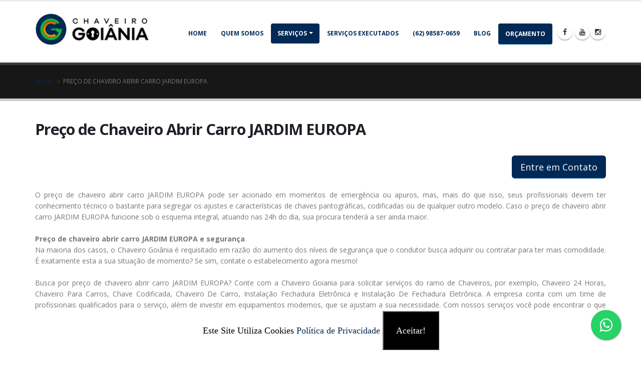

--- FILE ---
content_type: text/html; charset=UTF-8
request_url: https://www.chaveirogoiania.com.br/chaveiro-para-carros_chaveiro-abrir-carro_preco-de-chaveiro-abrir-carro-jardim-europa.html
body_size: 5366
content:
<!DOCTYPE html>
<html lang="pt-br">
	<head>
    <meta name="referrer" content="origin">
	<meta name="viewport" content="width=device-width, initial-scale=1">
	<meta charset="utf-8">
	<meta http-equiv="X-UA-Compatible" content="IE=edge">	

<title>Serviço de Chaveiro 24horas Preço - Chaveiro Para Carros - Jardim Europa</title>
<meta name="description" content="Aqui você encontra Serviço de Chaveiro 24horas Preço - Chaveiro Para Carros - Jardim Europa - (62) 3241-3461 - Endereço: Av. 136, 1116 - Sala 3 (ao lado do banco Itaú)" />
<link rel="canonical" href="https://www.chaveirogoiania.com.br/chaveiro-para-carros_chaveiro-abrir-carro_preco-de-chaveiro-abrir-carro-jardim-europa.html" />
<link rel="alternate" href="https://www.chaveirogoiania.com.br/chaveiro-para-carros_chaveiro-abrir-carro_preco-de-chaveiro-abrir-carro-jardim-europa.html" hreflang="pt-br" />
<link rel="abstract" href="https://www.chaveirogoiania.com.br/chaveiro-para-carros_chaveiro-abrir-carro_preco-de-chaveiro-abrir-carro-jardim-europa.html" />


<!-- Google Tag Manager -->
<script>(function(w,d,s,l,i){w[l]=w[l]||[];w[l].push({'gtm.start':
new Date().getTime(),event:'gtm.js'});var f=d.getElementsByTagName(s)[0],
j=d.createElement(s),dl=l!='dataLayer'?'&l='+l:'';j.async=true;j.src=
'https://www.googletagmanager.com/gtm.js?id='+i+dl;f.parentNode.insertBefore(j,f);
})(window,document,'script','dataLayer','GTM-MVPHW2T');</script>
<!-- End Google Tag Manager -->


		
<link rel="shortcut icon" href="img/favicon.ico" type="image/x-icon" />
<link rel="apple-touch-icon" href="img/apple-touch-icon.png">
<link rel="stylesheet" href="vendor/bootstrap/css/bootstrap.min.css">
<link rel="stylesheet" href="vendor/font-awesome/css/font-awesome.min.css">
<link rel="stylesheet" href="vendor/animate/animate.min.css">
<link rel="stylesheet" href="vendor/simple-line-icons/css/simple-line-icons.min.css">
<link rel="stylesheet" href="vendor/owl.carousel/assets/owl.carousel.min.css">
<link rel="stylesheet" href="vendor/owl.carousel/assets/owl.theme.default.min.css">
<link rel="stylesheet" href="vendor/magnific-popup/magnific-popup.min.css">
<link rel="stylesheet" href="css/theme.css">
<link rel="stylesheet" href="css/theme-elements.css">
<link rel="stylesheet" href="css/theme-blog.css">
<link rel="stylesheet" href="css/theme-shop.css">
<link rel="stylesheet" href="vendor/rs-plugin/css/settings.css">
<link rel="stylesheet" href="vendor/rs-plugin/css/layers.css">
<link rel="stylesheet" href="vendor/rs-plugin/css/navigation.css">
<link rel="stylesheet" href="css/skins/default.css">
<link rel="stylesheet" href="css/custom.css">
<link rel="stylesheet" type="text/css" href="css/cookies.css" />
<script src="vendor/modernizr/modernizr.min.js"></script>
		
<link href="https://fonts.googleapis.com/css?family=Open+Sans:300,400,600,700,800%7CShadows+Into+Light" rel="stylesheet" type="text/css">

</head>
<body>

<!--  Clickcease.com tracking-->
<script type='text/javascript'>var script = document.createElement('script');
script.async = true; script.type = 'text/javascript';
var target = 'https://www.clickcease.com/monitor/stat.js';
script.src = target;var elem = document.head;elem.appendChild(script);
</script>
<noscript>
<a href='https://www.clickcease.com' rel='nofollow'><img src='https://monitor.clickcease.com/stats/stats.aspx' alt='ClickCease'/></a>
</noscript>
<!--  Clickcease.com tracking-->



<!-- Google Tag Manager (noscript) -->
<noscript><iframe src="https://www.googletagmanager.com/ns.html?id=GTM-MVPHW2T"
height="0" width="0" style="display:none;visibility:hidden"></iframe></noscript>
<!-- End Google Tag Manager (noscript) -->


<!-------------inicio--cookie------------------->   
<div class="box-cookies hide">
<p class="msg-cookies">
<p class="texto ">
Este Site Utiliza Cookies
<a href="politica-de-privacidade.html"  target="_blank">Política de Privacidade</a>
<button class="btn-cookies">Aceitar!</button>
</p>
</p>
</div>
<!-------------fim--cookie------------------->



		<div class="body">
			<header id="header" data-plugin-options="{'stickyEnabled': true, 'stickyEnableOnBoxed': true, 'stickyEnableOnMobile': true, 'stickyStartAt': 57, 'stickySetTop': '-57px', 'stickyChangeLogo': true}">
				<div class="header-body">
					<div class="header-container container">
						<div class="header-row">
							<div class="header-column">
								<div class="header-logo">
									<a href="https://www.chaveirogoiania.com.br">
										<img width="240" height="65" data-sticky-width="240" data-sticky-height="65" data-sticky-top="33" src="https://www.chaveirogoiania.com.br/img/chaveiro-24horas.png" alt="Chaveiro 24 Horas" title="Chaveiro 24 Horas">
									</a>
								</div>
							</div>
							<div class="header-column">
								<div class="header-row">
									
									<nav class="header-nav-top">
										<ul class="nav nav-pills">
											
											<!--<li><span class="ws-nowrap"><i class="fa fa-phone"></i> <a href="tel:6232413461" id="telefone-2">(62) 3241-3461</a></span> -&nbsp;&nbsp;&nbsp;&nbsp;</li>-->
											<!---<a href="https://api.whatsapp.com/send?phone=5562992466947" target="_blank" > <img src="https://www.chaveirogoiania.com.br/img/whatsapp-cel.png" id="whatsapp"></a>--->
										</ul>
									</nav>
								</div>
								<div class="header-row">
									<div class="header-nav">
										<button class="btn header-btn-collapse-nav" data-toggle="collapse" data-target=".header-nav-main">
											<i class="fa fa-bars"></i>
										</button>
										<ul class="header-social-icons social-icons hidden-xs">
											<li class="social-icons-facebook"><a href="https://www.facebook.com/Chaveiro-Goi%C3%A2nia-161891007850320/" target="_blank" title="Facebook"><i class="fa fa-facebook"></i></a></li>											
											<li class="social-icons-youtube"><a href="https://www.youtube.com/watch?v=5kW34jhYCwc&feature=youtu.be" target="_blank" title="Youtube"><i class="fa fa-youtube"></i></a></li><li class="social-icons-instagram"><a href="https://www.instagram.com/chaveirogoianiaoficial/" target="_blank" title="Instagram"><i class="fa fa-instagram"></i></a></li>
										</ul>
										<div class="header-nav-main header-nav-main-effect-1 header-nav-main-sub-effect-1 collapse">
											<nav>
												<ul class="nav nav-pills" id="mainNav">
													<li class=" ">
														<a href="https://www.chaveirogoiania.com.br/">
															Home
														</a>
														
													</li>
													<li class="">
														<a href="quem-somos.html">Quem somos</a>
													</li>
													<li class="dropdown active">
														<a class="dropdown-toggle" href="servicos.html">
															Serviços
														</a>
														<ul class="dropdown-menu">
															
															
															<li><a href="chave-automotiva/">Chave Automotiva</a></li>
															<li><a href="chave-automotiva/nacionais.html">Chave Automotiva Nacional</a></li>
															<li><a href="chave-automotiva/importada.html">Chave Automotiva Importada</a></li>
															<li><a href="chave-codificada/">Chave Codificada</a></li>
															<li><a href="chave-codificada/nacionais.html">Chave Codificada Nacional</a></li>
															<li><a href="chave-codificada/importada.html">Chave Codificada Importada</a></li>
															<li><a href="carimbos/">Carimbo</a></li>															
															<li><a href="carimbos/automatico.html">Carimbo Automático</a></li>															
															<li><a href="carimbos/madeira.html">Carimbo de Madeira</a></li>															
															<li><a href="instalacao-de-fechaduras-codificadas/">Instalação de Fechaduras</a></li>
															<li><a href="copias-de-chaves/">Cópias de Chave</a></li>
															<li><a href="aberturas-de-cofres/">Aberturas de Cofres</a></li>
															
															
															
															
														</ul>
													</li>
													
													<li class="">
														<a href="servicos-executados.html">
															Serviços Executados
														</a>
														
													</li>
													
													<li class="">
														<a href="tel:62985870659" id="telefone-1">(62) 98587-0659
														</a>
													</li>
													<li class="">
														<a href="https://www.chaveirogoiania.com.br/blog/" >Blog
														</a>
													</li>
													<li class=" active">
													<a href="#orcamento" class="btn btn-lg btn-primary">Orçamento</a>
													</li>
												</ul>
											</nav>
										</div>
									</div>
								</div>
							</div>
						</div>
					</div>
				</div>
			</header>

			<div role="main" class="main">

				<section class="page-header">
					<div class="container">
						<div class="row">
							<div class="col-md-12">
								<ul class="breadcrumb">
									<li><a href="https://www.chaveirogoiania.com.br">Home</a></li>
									<li class="active">Preço de Chaveiro Abrir Carro JARDIM EUROPA</li>
								</ul>
							</div>
						</div>
						
						
					</div>
				</section>

				<div class="container">

					<h2><strong>Preço de Chaveiro Abrir Carro JARDIM EUROPA</strong></h2>

					<div class="row">
						<div class="col-md-12">
							<div align="justify">
							
							<div class="divspoiler" align="right">
<a href="#orcamento"><input class="btn btn-lg btn-primary" type="button" value="Entre em Contato" /></a>
</div>
<br>
O preço de chaveiro abrir carro JARDIM EUROPA pode ser acionado em momentos de emergência ou apuros, mas, mais do que isso, seus profissionais devem ter conhecimento técnico o bastante para segregar os ajustes e características de chaves pantográficas, codificadas ou de qualquer outro modelo. Caso o preço de chaveiro abrir carro JARDIM EUROPA funcione sob o esquema integral, atuando nas 24h do dia, sua procura tenderá a ser ainda maior.
<br><br>
<strong>
Preço de chaveiro abrir carro JARDIM EUROPA e segurança
</strong><br>
Na maioria dos casos, o Chaveiro Goiânia é requisitado em razão do aumento dos níveis de segurança que o condutor busca adquirir ou contratar para ter mais comodidade. É exatamente esta a sua situação de momento? Se sim, contate o estabelecimento agora mesmo!
<br><br>
Busca por preço de chaveiro abrir carro JARDIM EUROPA? Conte com a Chaveiro Goiania para solicitar serviços do ramo de Chaveiros, por exemplo, Chaveiro 24 Horas, Chaveiro Para Carros, Chave Codificada, Chaveiro De Carro, Instalação Fechadura Eletrônica e Instalação De Fechadura Eletrônica. A empresa conta com um time de profissionais qualificados para o serviço, além de investir em equipamentos modernos, que se ajustam a sua necessidade. Com nossos serviços você pode encontrar o que almeja. Além dos serviços já citados, também trabalhamos com Instalação De Fechadura Digital e Chaveiro Chave De Carro. Por isso, fale conosco e saiba mais sobre nossa empresa. Garantimos a sua satisfação!
</div>
						</div>
					</div>

				</div>

			</div>


<br><br>

<div align="center" class="container" id="orcamento">
<h2><strong>Contatos</strong></h2>
	<h4>
	<i class="fa fa-map-marker"></i> <a href="https://www.google.com/maps/place/CHAVEIRO+GOIANIA+24+HORAS/@-16.6976004,-49.2535349,19z/data=!4m5!3m4!1s0x935ef10e052c40a9:0x1d3ee1aff4f7bd8e!8m2!3d-16.6977101!4d-49.2530908" target="_blank">Av. 136, 1116 - Sala 3 (ao lado do banco Itaú)</a> - 
	<a href="tel:6232413461" id="telefone-2">(62) 3241-3461</a> - 
	<a href="tel:62985870659" id="telefone-1">(62) 98587-0659</a> - 
	<i class="fa fa-phone"></i> WhatsApp:</strong> <a href="tel:62992464947">(62) 99246-6947</a>
	</h4>
	
</div>
<br><br>
<!-----------------------------------formulário inicio------------------------------------------------------------------------->
				<div class="container" id="orcamento">
											<div class="featured-box featured-box-primary" style="float: center;margin-bottom: 0px;margin-top: 0px;">
											<div class="box-content" style="padding-left: 10px; padding-right: 10px; padding-top: 10px;">
												<form id="contactForm" action="obrigado.php" method="POST" align="left">
													<div class="row">
														<div class="form-group">
															<div class="col-md-6">
																<label>Seu Nome *</label>
																<input type="text" value="" data-msg-required="Please enter your name." maxlength="100" class="form-control" name="name" id="name" placeholder="Digite seu nome"required="">
															</div>
															<div class="col-md-6">
																<label>Seu E-mail *</label>
																<input type="email" value="" data-msg-required="Please enter your email address." data-msg-email="Please enter a valid email address." maxlength="100" class="form-control" name="email" id="email" placeholder="Digite seu email" required="">
															</div>
															
														</div>
													</div>
													<div class="row">
														<div class="form-group">
															<div class="col-md-12">
																<label>Telefone</label>
																<input type="text" value="" data-msg-required="Please enter the subject." maxlength="100" class="form-control" name="telefone" id="telefone" placeholder="Digite seu Telefone" required="">
															</div>
														</div>
													</div>
													<div class="row">
														<div class="form-group">
															<div class="col-md-12">
																<label>Assunto</label>
																<input type="text" value="Chaveiro 24 Horas Mais Próximo" data-msg-required="Please enter the subject." maxlength="100" class="form-control" name="subject" id="subject" readonly required="">
															</div>
														</div>
													</div>
													<div class="row">
														<div class="form-group">
															<div class="col-md-12">
																<label>Mensagem/Conteúdo *</label>
																<textarea maxlength="5000" data-msg-required="Please enter your message." rows="3" class="form-control" name="message" id="message" placeholder="Digite de forma resumida o conteúdo da mensagem." required=""></textarea>
															</div>
														</div>
													</div>
													<div class="row">
														<div class="col-md-4">
															<input type="submit" value="Enviar Mensagem" id="formulario" class="btn btn-primary mb-xl" data-loading-text="Loading...">
														</div>
														<div class="col-md-8">
															<div class="alert alert-success hidden" id="contactSuccess">
																Sua mensagem foi enviada.
															</div>

															<div class="alert alert-danger hidden" id="contactError">
																Falha ao enviar sua mensagem.
															</div>
														</div>
													</div>
												</form>
											</div>
										</div>
</div>
<!-----------------------------------formulário fim------------------------------------------------------------------------->
<br><br>


			<footer id="footer">
				<div class="container">
					<div class="row">
						<div class="footer-ribbon">
							<span>Atualize-se</span>
						</div>
						<div class="col-md-3">
							<div class="newsletter">
								<h4>Newsletter</h4>
								<p>Acompanhe todas nossas promoções e serviços. Aproveite e Fique por dentro de nossas novidades. Inscreva-se</p>
			
								<div class="alert alert-success hidden" id="newsletterSuccess">
									<strong>Sucesso!</strong> seu e-mail foi adicionado em nossa lista.
								</div>
			
								<div class="alert alert-danger hidden" id="newsletterError"></div>
			
								<form id="contactForm" action="newsletter.php" method="POST">
									<div class="input-group">
										<input type="email" value="" data-msg-required="Please enter your email address." data-msg-email="Please enter a valid email address." maxlength="100" class="form-control" name="email" id="email" placeholder="Digite seu email" placeholder="Digite seu e-mail" required="">
										<span class="input-group-btn">
											<button class="btn btn-default" type="submit">Enviar!</button>
										</span>
									</div>
								</form>
							</div>
						</div>
						<div class="col-md-3">
							<h4>Serviços</h4>
							<div>
								<a href="chave-automotiva/">Chave Automotiva</a><br>
								<a href="chave-codificada/">Chave Codificada</a><br>
								<a href="carimbos/">Carimbos</a><br>
								<a href="instalacao-de-fechaduras-codificadas/">Instalação de Fechaduras</a><br>
								<a href="copias-de-chaves/">Copias de Chaves</a><br>
								<a href="aberturas-de-cofres/">Aberturas de Cofres</a>								
							</div>
						</div>
						<div class="col-md-4">
							<div class="contact-details">
								<h4>Contato</h4>
								<ul class="contact">
									<li><p><i class="fa fa-map-marker"></i> <strong>Endereço:</strong> <a href="https://www.google.com/maps/place/CHAVEIRO+GOIANIA+24+HORAS/@-16.6976004,-49.2535349,19z/data=!4m5!3m4!1s0x935ef10e052c40a9:0x1d3ee1aff4f7bd8e!8m2!3d-16.6977101!4d-49.2530908" target="_blank">Av. 136, 1116 - Sala 3 (ao lado do banco Itaú)</a></p></li>
									<li><p><i class="fa fa-phone"></i> Telefone: <a href="tel:6232413461" id="telefone-2">(62) 3241-3461</a></p></li>
									<li><p><i class="fa fa-phone"></i> Celular:</strong> <a href="tel:62985870659" id="telefone-1">(62) 98587-0659</p></a></li>
									<li><p><i class="fa fa-phone"></i> WhatsApp:</strong> <a href="tel:62992464947">(62) 99246-6947</a></p></li>
									<li><p><i class="fa fa-envelope"></i> <strong>Email:</strong> <a href="mailto:chaveirogoiania@hotmail.com">chaveirogoiania@hotmail.com</a></p></li>
								</ul>
							</div>
						</div>
						<div class="col-md-2">
							<h4>Redes Sociais</h4>
							<ul class="social-icons">
								<li class="social-icons-facebook"><a href="https://www.facebook.com/Chaveiro-Goi%C3%A2nia-161891007850320/" target="_blank" title="Facebook"><i class="fa fa-facebook"></i></a></li>											
											<li class="social-icons-youtube"><a href="https://www.youtube.com/watch?v=5kW34jhYCwc&feature=youtu.be" target="_blank" title="Youtube"><i class="fa fa-youtube"></i></a></li><li class="social-icons-instagram"><a href="https://www.instagram.com/chaveirogoianiaoficial/" target="_blank" title="Instagram"><i class="fa fa-instagram"></i></a></li>
											<br><br><br>
							<img src="img/cartoes.png" class="img-responsive">
							</ul>
						</div>
					</div>
				</div>
				<div class="footer-copyright">
					<div class="container">
						<div class="row">
							
							<div class="col-md-7">
								<p>© Copyright 2018 - Desenvolvido por <a href="https://www.bestdigital.com.br/" target="_blank">BEST DIGITAL</a></p>
							</div>
							<div class="col-md-4">
								<nav id="sub-menu">
									<ul>
										<li><a href="quem-somos.html">Quem Somos</a></li>
										<li><a href="mapa-do-site.html">Mapa do Site</a></li>
										<li><a href="contato.html">Contato</a></li>
									</ul>
								</nav>
							</div>
						</div>
					</div>
				</div>
			</footer>
		</div>

		
<script src="vendor/jquery/jquery.min.js"></script>
<script src="vendor/jquery.appear/jquery.appear.min.js"></script>
<script src="vendor/jquery.easing/jquery.easing.min.js"></script>
<script src="vendor/jquery-cookie/jquery-cookie.min.js"></script>
<script src="vendor/bootstrap/js/bootstrap.min.js"></script>
<script src="vendor/common/common.min.js"></script>
<script src="vendor/jquery.validation/jquery.validation.min.js"></script>
<script src="vendor/jquery.easy-pie-chart/jquery.easy-pie-chart.min.js"></script>
<script src="vendor/jquery.gmap/jquery.gmap.min.js"></script>
<script src="vendor/jquery.lazyload/jquery.lazyload.min.js"></script>
<script src="vendor/isotope/jquery.isotope.min.js"></script>
<script src="vendor/owl.carousel/owl.carousel.min.js"></script>
<script src="vendor/magnific-popup/jquery.magnific-popup.min.js"></script>
<script src="vendor/vide/vide.min.js"></script>
<script src="js/theme.js"></script>
<script src="js/custom.js"></script>
<script src="js/theme.init.js"></script>
<script src="js/cookies.js"></script>

  
<!-----------whatsapp inicio-------------------------------------->
<link rel="stylesheet" href="https://maxcdn.bootstrapcdn.com/font-awesome/4.5.0/css/font-awesome.min.css">
<a href="https://wa.me/5562992466947?text=Olá te encontrei no Google e preciso de um orçamento!" style="position:fixed;width:60px;height:60px;bottom:40px;right:40px;background-color:#25d366;color:#FFF;border-radius:50px;text-align:center;font-size:30px;box-shadow: 1px 1px 2px #888;
  z-index:1000;" class="whatsappexterno" target="_blank">
<i style="margin-top:16px" class="fa fa-whatsapp"></i>
</a>
<!-----------whatsapp fim-------------------------------------->

</body>
</html>

--- FILE ---
content_type: text/css
request_url: https://www.chaveirogoiania.com.br/css/theme-blog.css
body_size: 1068
content:
.blog-posts article{border-bottom:1px solid #DDD;margin-bottom:50px;padding-bottom:10px;}
.blog-posts .pagination{margin:-10px 0 20px;}
article.post h2 a{text-decoration:none;}
article.post .post-meta{font-size:0.9em;margin-bottom:7px;}
article.post .post-meta > span{display:inline-block;padding-right:8px;}
article.post .post-meta i{margin-right:3px;}
article.post .post-date{box-shadow:0 1px 2px 0 rgba(0, 0, 0, 0.1);float:left;margin-right:10px;text-align:center;}
article.post .post-date .month{background:#CCC;border-radius:0 0 2px 2px;box-shadow:0 -1px 0 0 rgba(0, 0, 0, 0.07) inset;color:#FFF;font-size:0.9em;padding:0 10px 2px;}
article.post .post-date .day{background:#F4F4F4;border-radius:2px 2px 0 0;color:#CCC;display:block;font-size:16px;font-weight:500;font-weight:bold;padding:10px;}
article.post .post-image .owl-carousel{width:100.1%;}
article .post-video{-webkit-transition:all 0.2s ease-in-out;-moz-transition:all 0.2s ease-in-out;transition:all 0.2s ease-in-out;padding:0;background-color:#FFF;border:1px solid #DDD;border-radius:8px;display:block;height:auto;position:relative;margin:0 0 30px 0;padding-bottom:61%;}
article .post-video iframe{bottom:0;height:auto;left:0;margin:0;min-height:100%;min-width:100%;padding:4px;position:absolute;right:0;top:0;width:auto;}
article .post-audio{-webkit-transition:all 0.2s ease-in-out;-moz-transition:all 0.2s ease-in-out;transition:all 0.2s ease-in-out;padding:0;background-color:#FFF;border:1px solid #DDD;border-radius:8px;display:block;height:auto;position:relative;margin:0 0 30px 0;padding-bottom:25%;}
article .post-audio iframe{bottom:0;height:auto;left:0;margin:0;min-height:100%;min-width:100%;padding:4px;position:absolute;right:0;top:0;width:auto;}
article.post-medium .post-image .owl-carousel{width:100.2%;}
article.post-large{margin-left:60px;}
article.post-large h2{margin-bottom:5px;}
article.post-large .post-image, article.post-large .post-date{margin-left:-60px;}
article.post-large .post-image{margin-bottom:15px;}
article.post-large .post-image.single{margin-bottom:30px;}
article.post-large .post-video{margin-left:-60px;}
article.post-large .post-audio{margin-left:-60px;}
.single-post article{border-bottom:0;margin-bottom:0;}
article.blog-single-post .post-meta{margin-bottom:20px;}
.post-block{border-top:1px solid #DDD;margin:15px 0 0 0;padding:20px 0 15px 0;}
.post-block h3{font-size:1.8em;font-weight:200;margin:0 0 20px;text-transform:none;}
.post-block h3 i{margin-right:7px;}
.post-author{margin:15px 0 0 0;}
.post-author img{max-height:80px;max-width:80px;}
.post-author p{font-size:0.9em;line-height:22px;margin:0;padding:0;}
.post-author p .name{font-size:1.1em;}
.post-author .img-thumbnail{display:inline-block;float:left;margin-right:20px;}
.post-share{margin:55px 0 0 0;padding-bottom:0;}
.post-comments{margin-top:45px;}
ul.comments{list-style:none;margin:0;padding:0;}
ul.comments li{clear:both;padding:10px 0 0 115px;}
ul.comments li img.avatar{height:80px;width:80px;}
ul.comments li ul.reply{margin:0;}
ul.comments li a{text-decoration:none;}
ul.comments li .img-thumbnail{margin-left:-115px;position:absolute;}
ul.comments li .comment{margin-bottom:10px;}
ul.comments .comment-arrow{border-bottom:15px solid transparent;border-right:15px solid #F4F4F4;border-top:15px solid transparent;height:0;left:-15px;position:absolute;top:28px;width:0;}
ul.comments .comment-block{background:#F4F4F4;border-radius:5px;padding:20px 20px 30px;position:relative;}
ul.comments .comment-block p{font-size:0.9em;line-height:21px;margin:0;padding:0;}
ul.comments .comment-block .comment-by{display:block;font-size:1em;line-height:21px;margin:0;padding:0 0 5px 0;}
ul.comments .comment-block .date{color:#999;font-size:0.9em;}
.post-leave-comment{margin-top:25px;padding-top:45px;}
.post-leave-comment h3{margin:0 0 40px;}
.recent-posts h4{margin-bottom:7px;}
.recent-posts article.recent-post h4{margin:0 0 3px 0;}
.recent-posts article.recent-post h4 a{display:block;}
.recent-posts .date{float:left;margin-right:10px;margin-top:8px;text-align:center;}
.recent-posts .date .month{background:#CCC;border-radius:0 0 2px 2px;box-shadow:0 -1px 0 0 rgba(0, 0, 0, 0.07) inset;color:#FFF;font-size:0.9em;padding:0 10px 2px;}
.recent-posts .date .day{background:#F7F7F7;color:#CCC;display:block;font-size:18px;font-weight:500;font-weight:bold;padding:8px;}
section.section .recent-posts .date .day{background:#FFF;}
ul.simple-post-list{list-style:none;margin:0;padding:0;}
ul.simple-post-list li{border-bottom:1px dotted #E2E2E2;padding:15px 0;}
ul.simple-post-list li::after{clear:both;content:"";display:table;}
ul.simple-post-list li:last-child{border-bottom:0;}
ul.simple-post-list .post-image{float:left;margin-right:12px;}
ul.simple-post-list .post-meta{color:#888;font-size:0.8em;}
ul.simple-post-list .post-info{line-height:20px;}
@media (max-width:479px){ul.comments li{border-left:8px solid #DDDDDD;clear:both;padding:0 0 0 10px;}
ul.comments li .img-thumbnail{display:none;}
ul.comments .comment-arrow{display:none;}
}

--- FILE ---
content_type: text/css
request_url: https://www.chaveirogoiania.com.br/css/theme-shop.css
body_size: 2103
content:
@font-face{font-family:'star';src:url("fonts/star.eot");src:url("fonts/star.eot?#iefix") format("embedded-opentype"), url("fonts/star.woff") format("woff"), url("fonts/star.ttf") format("truetype"), url("fonts/star.svg#star") format("svg");font-weight:normal;font-style:normal;}
.shop{margin-top:-10px;}
.shop ul.products{margin:0;padding:25px 0;list-style:none;}
.shop ul.products:after{content:".";display:block;clear:both;visibility:hidden;line-height:0;height:0;}
.shop ul.products .product{position:relative;margin-bottom:30px;}
.shop ul.products .product a{text-decoration:none;}
.shop ul.products .product .add-to-cart-product{-webkit-transition:all 0.2s;-moz-transition:all 0.2s;transition:all 0.2s;position:absolute;top:0;left:0;border-radius:6px 6px 0 0;padding:8px 10px 5px;font-size:0.9em;color:#FFF;background:#222;z-index:1;opacity:0;-webkit-transform:translate3d(0, 0, 0);}
.shop ul.products .product .add-to-cart-product .fa, .shop ul.products .product .add-to-cart-product .icons{margin-right:3px;font-size:1.1em;}
.shop ul.products .product:hover .add-to-cart-product{filter:alpha(opacity=100);opacity:1;}
.shop ul.products .product:hover .add-to-cart-product:hover{background:#000;}
.shop ul.products .product .price{display:block;min-height:28px;}
.shop ul.products .product .price del{color:rgba(145, 145, 145, 0.5);font-size:0.7em;margin:-2px 0 0;}
.shop ul.products .product .price ins{text-decoration:none;}
.shop ul.products .product .price .amount{font-size:1.3em;}
.shop ul.products .product .onsale{position:absolute;background-image:none;border-radius:100%;left:auto;right:0;top:-15px;text-shadow:none;width:40px;height:40px;line-height:40px;display:inline-block;text-align:center;z-index:10;box-shadow:none;font-size:0.9em;color:#FFF;border-bottom:2px solid transparent;}
.product-info{-webkit-transition:all 0.2s;-moz-transition:all 0.2s;transition:all 0.2s;border-radius:6px;padding:0;position:relative;border:1px solid #DDD;background:#F7F9FC;display:block;overflow:hidden;position:relative;text-decoration:none;max-width:100%;text-align:center;padding:0;text-decoration:none;}
.product-info:hover{background-color:#FFF;text-decoration:none;}
.product-info a{text-decoration:none;display:inline-block;width:100%;}
.product-info a:hover{text-decoration:none;display:inline-block;width:100%;}
.product-info img{-webkit-transition:all 0.2s;-moz-transition:all 0.2s;transition:all 0.2s;border-radius:6px 6px 0 0;}
.product-info h4{color:#404751;letter-spacing:-1px;font-weight:600;font-size:1.4em;line-height:1.1em;margin:0;padding:0;}
.product-info + .product-info{border-radius:0 0 6px 6px;margin-top:-5px;}
.product-info .product-info-image{display:block;position:relative;}
.product-info .product-info-image:before{-webkit-transition:all 0.2s;-moz-transition:all 0.2s;transition:all 0.2s;content:"";display:block;position:absolute;top:0;left:0;right:0;bottom:0;background:#333;width:100%;height:100%;opacity:0;border-radius:6px 6px 0 0;}
.product-info:hover .product-info-image:before{filter:alpha(opacity=80);opacity:0.8;}
.product-info .product-info-act{position:absolute;top:50%;left:0;right:0;text-align:center;color:#FFF;}
.product-info .product-info-act em{font-style:normal;position:relative;font-size:1.2em;font-weight:100;}
.product-info .product-info-act-left, .product-info .product-info-act-right{float:left;overflow:hidden;}
.product-info .product-info-act-left{text-align:right;width:45%;}
.product-info .product-info-act-left em{-webkit-transition:all 0.2s ease 0s;-moz-transition:all 0.2s ease 0s;transition:all 0.2s ease 0s;left:0%;opacity:0;}
.product-info .product-info-act-right{text-align:left;margin-left:2%;width:53%;}
.product-info .product-info-act-right em{-webkit-transition:all 0.2s ease 0s;-moz-transition:all 0.2s ease 0s;transition:all 0.2s ease 0s;right:0%;font-weight:600;opacity:0;}
.product-info:hover .product-info-act-left em{filter:alpha(opacity=100);opacity:1;}
.product-info:hover .product-info-act-right em{filter:alpha(opacity=100);opacity:1;}
.product-info .product-info-content{padding:15px;text-align:left;display:block;}
.product-info .product-info-caption{padding:0 15px 15px;text-align:left;display:block;}
.product-info .product-info-caption p{margin:0;padding:0 0 10px;}
.product-info .product-info-extra{clear:both;padding:10px 0 0;margin:10px 0 0;border-top:1px solid #EBEBF4;display:block;}
.product-info .product-info-extra.social{text-align:center;}
.product-info .product-info-extra.social a{border-right:1px solid #EBEBF4;display:inline-block;margin-right:10px;padding-right:10px;font-size:0.9em;color:#ACACAC;width:auto;}
.product-info .product-info-extra.social a:last-child{border-right:0;margin-right:0;padding-right:0;}
.product-info .date{color:#9AA1AB;font-size:0.9em;}
.product-info.secondary .product-info-content{text-align:center;}
.product-info.secondary .product-info-content h4{-webkit-transition:all 0.2s;-moz-transition:all 0.2s;transition:all 0.2s;color:#FFF;position:relative;top:-25%;opacity:0;}
.product-info.secondary .product-info-content .date{-webkit-transition:all 0.2s;-moz-transition:all 0.2s;transition:all 0.2s;position:relative;top:25%;display:block;opacity:0;}
.product-info.secondary .product-info-act{top:30%;}
.product-info.secondary .label{-webkit-transition:all 0.2s;-moz-transition:all 0.2s;transition:all 0.2s;clear:both;display:inline-block;margin-top:15px;opacity:0;}
.product-info.secondary:hover .label{filter:alpha(opacity=100);opacity:1;}
.product-info.secondary:hover .product-info-content h4{top:0;filter:alpha(opacity=100);opacity:1;}
.product-info.secondary:hover .product-info-content .date{top:0;filter:alpha(opacity=100);opacity:1;}
.shop .review_num{margin-right:10px;float:left;position:relative;top:-1px;}
.shop .star-rating{float:none;position:relative;top:2px;font-family:'star';font-size:1em;height:1.2em;line-height:1em;overflow:hidden;position:relative;width:5.4em;margin-bottom:25px;}
.shop .star-rating:before{color:#E0DADF;content:"SSSSS";float:left;left:0;position:absolute;top:0;}
.shop .star-rating span{float:left;left:0;overflow:hidden;padding-top:1.5em;position:absolute;top:0;}
.shop .star-rating span:before{content:"SSSSS";left:0;position:absolute;top:0;}
.shop .summary .price{color:#444;font-size:2em;letter-spacing:-1px;line-height:30px;margin-top:20px;}
.shop .quantity{margin:0 15px 25px 0;overflow:hidden;position:relative;width:125px;height:35px;float:left;}
.shop .quantity .minus{background:#f4f4f4;border:1px solid #C8BFC6;border-radius:2px;box-shadow:none;color:#5E5E5E;cursor:pointer;display:block;font-size:12px;font-weight:bold;height:35px;line-height:13px;margin:0;overflow:visible;outline:0;padding:0;position:absolute;text-align:center;text-decoration:none;text-shadow:0 1px 0 rgba(255, 255, 255, 0.8);vertical-align:text-top;width:35px;}
.shop .quantity .plus{background:#f4f4f4;border:1px solid #C8BFC6;border-radius:2px;box-shadow:none;color:#5E5E5E;cursor:pointer;display:block;font-size:12px;font-weight:bold;height:35px;line-height:13px;margin:0;overflow:visible;outline:0;padding:0;position:absolute;text-align:center;text-decoration:none;text-shadow:0 1px 0 rgba(255, 255, 255, 0.8);vertical-align:text-top;width:35px;right:0;top:0;}
.shop .quantity .qty{border:1px solid #CCC;box-shadow:none;float:left;height:35px;padding:0 39px;text-align:center;width:125px;font-size:1em;}
.shop .quantity .qty::-webkit-inner-spin-button, .shop .quantity .qty::-webkit-outer-spin-button{-webkit-appearance:none;margin:0;}
.shop .quantity .qty::-ms-clear{display:none;}
.shop .product_meta{clear:both;}
.shop .tabs-product{margin-top:35px;}
.shop ul.comments .comment-arrow{border-right-color:#F5F7F7;}
.shop ul.comments .comment-block{background:#F5F7F7;}
.shop table.cart{width:100%;margin:0;text-align:left;}
.shop table.cart img{height:auto;width:55px;}
.shop table.cart th{padding:8px 10px;}
.shop table.cart td{border-top:1px solid #DCDCDC;padding:8px 10px;}
.shop table.cart td.actions{padding:20px 10px;}
.shop table.cart .remove .fa{font-size:1.5em;}
.shop table.cart .coupon{float:left;}
.shop table.cart .product-remove{width:1%;}
.shop table.cart .product-thumbnail{width:7%;}
.shop table.cart .product-name{width:60%;}
.shop table.cart .quantity{top:10px;position:relative;}
.shop .actions-continue{float:right;}
.shop .cart-totals{width:100%;}
.shop .cart-totals th, .shop .cart-totals td{border-top:1px solid #DCDCDC;padding:8px 10px;}
.shop .cart-totals tr.total .amount{font-size:2em;display:block;padding-top:10px;}
.shop ul.simple-post-list li{border:0;}
.product-thumb-info{-webkit-transition:all 0.2s;-moz-transition:all 0.2s;transition:all 0.2s;border-radius:6px;padding:0;position:relative;border:0;border-bottom:3px solid #E3E4E8;background:#F7F9FC;display:block;overflow:hidden;position:relative;text-decoration:none;max-width:100%;text-align:center;border:1px solid #DDD;text-decoration:none;}
.product-thumb-info:hover{background-color:#FFF;text-decoration:none;}
.product-thumb-info a{text-decoration:none;display:inline-block;width:100%;}
.product-thumb-info a:hover{text-decoration:none;display:inline-block;width:100%;}
.product-thumb-info img{-webkit-transition:all 0.2s;-moz-transition:all 0.2s;transition:all 0.2s;border-radius:6px 6px 0 0;}
.product-thumb-info h4{color:#404751;letter-spacing:-1px;font-weight:600;font-size:1.4em;line-height:1.1em;margin:0;padding:0;}
.product-thumb-info + .product-thumb-info{border-radius:0 0 6px 6px;margin-top:-5px;}
.product-thumb-info .product-thumb-info-touch-hover{position:absolute;width:100%;height:100%;top:0;left:0;bottom:0;right:0;display:none;background-color:transparent;}
.product-thumb-info.hover .product-thumb-info-touch-hover{display:block;}
.product-thumb-info .product-thumb-info-image{display:block;position:relative;}
.product-thumb-info .product-thumb-info-image:before{-webkit-transition:all 0.2s;-moz-transition:all 0.2s;transition:all 0.2s;content:"";display:block;position:absolute;top:0;left:0;right:0;bottom:0;background:#171717;width:100%;height:100%;opacity:0;border-radius:6px 6px 0 0;}
.product-thumb-info:hover .product-thumb-info-image:before{filter:alpha(opacity=80);opacity:0.8;}
.product-thumb-info .product-thumb-info-act{position:absolute;top:40%;left:0;right:0;text-align:center;color:#FFF;opacity:0;}
.product-thumb-info:hover .product-thumb-info-act{filter:alpha(opacity=100);opacity:1;top:50%;}
.product-thumb-info .product-thumb-info-act em{font-style:normal;}
.product-thumb-info .product-thumb-info-content{padding:15px;text-align:left;display:block;}
.product-thumb-info .product-thumb-info-caption{padding:0 15px 15px;text-align:left;display:block;}
.product-thumb-info .product-thumb-info-caption p{margin:0;padding:0 0 10px;}
.product-thumb-info .product-thumb-info-extra{clear:both;padding:10px 0 0;margin:10px 0 0;border-top:1px solid #EBEBF4;display:block;}
.product-thumb-info .product-thumb-info-extra.social a:last-child{border-right:0;margin-right:0;padding-right:0;}
.full-width .product-thumb-info .product-thumb-info-image:before{border-radius:0;}
@media (max-width:991px){.shop .actions-continue{float:none;}
.shop table.cart th.product-price, .shop table.cart td.product-price, .shop table.cart th.product-quantity, .shop table.cart td.product-quantity{display:none;}
#header nav.mega-menu .mega-menu-shop a{color:#FFF;}
#header nav.mega-menu .mega-menu-shop a .fa-caret-down{display:none !important;}
#header nav.mega-menu .mega-menu-shop > ul.dropdown-menu{display:none !important;}
}

--- FILE ---
content_type: text/css
request_url: https://www.chaveirogoiania.com.br/css/cookies.css
body_size: 161
content:
.box-cookies.hide {
  display: none !important;
}

.box-cookies {
  position: fixed;
  background: rgba(255, 255, 255);
  width: 100%;
  z-index: 998;
  bottom: 0;
  display: flex;
  align-items: center;
  justify-content: space-between;
}

.box-cookies .btn-cookies {
  text-align: center;
  padding: 25px;
  color: #ffffff;
  font-size: 18px;
}
.box-cookies .msg-cookies {
  p text-align: center;
  padding: 1px;
  color: #ffffff;
  font-size: 18px;

}
p.texto {
  p text-align: right;
  color: #000;
  font-size: 18px;
  font-family: calibri;
}






.box-cookies .btn-cookies {
  background: #000;
  cursor: pointer;
  align-self: normal;
}

@media screen and (max-width: 600px) {
  .box-cookies {
    flex-direction: column;
  }
}

--- FILE ---
content_type: application/javascript
request_url: https://www.chaveirogoiania.com.br/js/cookies.js
body_size: 25
content:
(() => {
  if (!localStorage.pureJavaScriptCookies) {
    document.querySelector(".box-cookies").classList.remove('hide');
  }
  
  const acceptCookies = () => {
    document.querySelector(".box-cookies").classList.add('hide');
    localStorage.setItem("pureJavaScriptCookies", "accept");
  };
  
  const btnCookies = document.querySelector(".btn-cookies");
  
  btnCookies.addEventListener('click', acceptCookies);
})();
